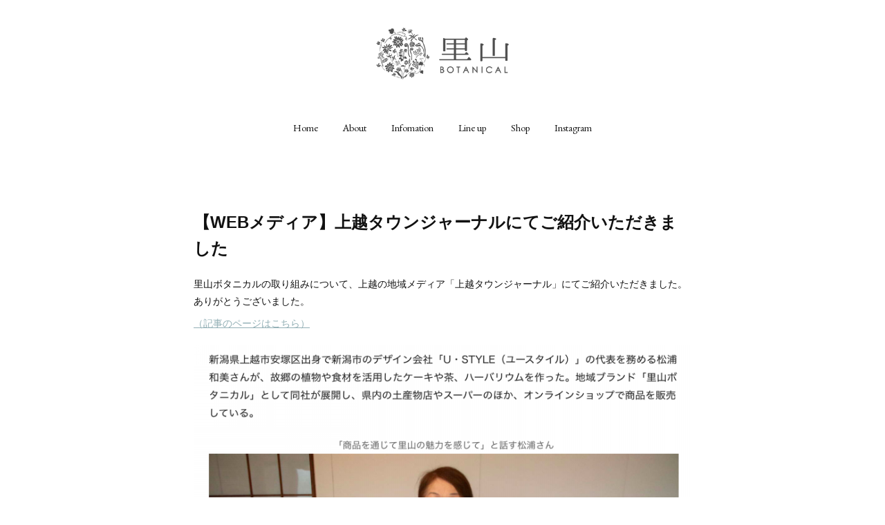

--- FILE ---
content_type: text/html; charset=utf-8
request_url: https://www.satoyama-botanical.com/posts/11246891?categoryIds=3047742
body_size: 11785
content:
<!doctype html>

            <html lang="ja" data-reactroot=""><head><meta charSet="UTF-8"/><meta http-equiv="X-UA-Compatible" content="IE=edge"/><meta name="viewport" content="width=device-width,user-scalable=no,initial-scale=1.0,minimum-scale=1.0,maximum-scale=1.0"/><title data-react-helmet="true">【WEBメディア】上越タウンジャーナルにてご紹介いただきました | 里山BOTANICAL</title><link data-react-helmet="true" rel="canonical" href="https://www.satoyama-botanical.com/posts/11246891/"/><meta name="description" content="里山ボタニカルの取り組みについて、上越の地域メディア「上越タウンジャーナル」にてご紹介いただきました。ありがとうございました。（記事のページはこちら）"/><meta name="google-site-verification" content="3Ty9pKlhYXBBN0a4GIANo24CgrgtlE93WV4phGGLEW4"/><meta property="fb:app_id" content="522776621188656"/><meta property="og:url" content="https://www.satoyama-botanical.com/posts/11246891"/><meta property="og:type" content="article"/><meta property="og:title" content="【WEBメディア】上越タウンジャーナルにてご紹介いただきました"/><meta property="og:description" content="里山ボタニカルの取り組みについて、上越の地域メディア「上越タウンジャーナル」にてご紹介いただきました。ありがとうございました。（記事のページはこちら）"/><meta property="og:image" content="https://cdn.amebaowndme.com/madrid-prd/madrid-web/images/sites/968803/f38d813fa196bed55eaf88be585c8f59_482f889a6e4ac7ba515a52b5356c4793.png"/><meta property="og:site_name" content="里山BOTANICAL"/><meta property="og:locale" content="ja_JP"/><meta name="twitter:card" content="summary_large_image"/><meta name="twitter:site" content="@amebaownd"/><meta name="twitter:title" content="【WEBメディア】上越タウンジャーナルにてご紹介いただきました | 里山BOTANICAL"/><meta name="twitter:description" content="里山ボタニカルの取り組みについて、上越の地域メディア「上越タウンジャーナル」にてご紹介いただきました。ありがとうございました。（記事のページはこちら）"/><meta name="twitter:image" content="https://cdn.amebaowndme.com/madrid-prd/madrid-web/images/sites/968803/f38d813fa196bed55eaf88be585c8f59_482f889a6e4ac7ba515a52b5356c4793.png"/><meta name="twitter:app:id:iphone" content="911640835"/><meta name="twitter:app:url:iphone" content="amebaownd://public/sites/968803/posts/11246891"/><meta name="twitter:app:id:googleplay" content="jp.co.cyberagent.madrid"/><meta name="twitter:app:url:googleplay" content="amebaownd://public/sites/968803/posts/11246891"/><meta name="twitter:app:country" content="US"/><link rel="amphtml" href="https://amp.amebaownd.com/posts/11246891"/><link rel="alternate" type="application/rss+xml" title="里山BOTANICAL" href="https://www.satoyama-botanical.com/rss.xml"/><link rel="alternate" type="application/atom+xml" title="里山BOTANICAL" href="https://www.satoyama-botanical.com/atom.xml"/><link rel="sitemap" type="application/xml" title="Sitemap" href="/sitemap.xml"/><link href="https://static.amebaowndme.com/madrid-frontend/css/user.min-a66be375c.css" rel="stylesheet" type="text/css"/><link href="https://static.amebaowndme.com/madrid-frontend/css/belle/index.min-a66be375c.css" rel="stylesheet" type="text/css"/><link rel="icon" href="https://cdn.amebaowndme.com/madrid-prd/madrid-web/images/sites/968803/5ebba14569671786c3076ed28d65baa3_5178684fa63c6849b7e1475d9ce0a51f.png?width=32&amp;height=32"/><link rel="apple-touch-icon" href="https://cdn.amebaowndme.com/madrid-prd/madrid-web/images/sites/968803/5ebba14569671786c3076ed28d65baa3_5178684fa63c6849b7e1475d9ce0a51f.png?width=180&amp;height=180"/><style id="site-colors" charSet="UTF-8">.u-nav-clr {
  color: #111111;
}
.u-nav-bdr-clr {
  border-color: #111111;
}
.u-nav-bg-clr {
  background-color: #eeeeee;
}
.u-nav-bg-bdr-clr {
  border-color: #eeeeee;
}
.u-site-clr {
  color: ;
}
.u-base-bg-clr {
  background-color: #ffffff;
}
.u-btn-clr {
  color: #aaaaaa;
}
.u-btn-clr:hover,
.u-btn-clr--active {
  color: rgba(170,170,170, 0.7);
}
.u-btn-clr--disabled,
.u-btn-clr:disabled {
  color: rgba(170,170,170, 0.5);
}
.u-btn-bdr-clr {
  border-color: #bbbbbb;
}
.u-btn-bdr-clr:hover,
.u-btn-bdr-clr--active {
  border-color: rgba(187,187,187, 0.7);
}
.u-btn-bdr-clr--disabled,
.u-btn-bdr-clr:disabled {
  border-color: rgba(187,187,187, 0.5);
}
.u-btn-bg-clr {
  background-color: #bbbbbb;
}
.u-btn-bg-clr:hover,
.u-btn-bg-clr--active {
  background-color: rgba(187,187,187, 0.7);
}
.u-btn-bg-clr--disabled,
.u-btn-bg-clr:disabled {
  background-color: rgba(187,187,187, 0.5);
}
.u-txt-clr {
  color: #111111;
}
.u-txt-clr--lv1 {
  color: rgba(17,17,17, 0.7);
}
.u-txt-clr--lv2 {
  color: rgba(17,17,17, 0.5);
}
.u-txt-clr--lv3 {
  color: rgba(17,17,17, 0.3);
}
.u-txt-bg-clr {
  background-color: #e7e7e7;
}
.u-lnk-clr,
.u-clr-area a {
  color: #92afb5;
}
.u-lnk-clr:visited,
.u-clr-area a:visited {
  color: rgba(146,175,181, 0.7);
}
.u-lnk-clr:hover,
.u-clr-area a:hover {
  color: rgba(146,175,181, 0.5);
}
.u-ttl-blk-clr {
  color: #111111;
}
.u-ttl-blk-bdr-clr {
  border-color: #111111;
}
.u-ttl-blk-bdr-clr--lv1 {
  border-color: #cfcfcf;
}
.u-bdr-clr {
  border-color: #e6e6e6;
}
.u-acnt-bdr-clr {
  border-color: #a9a9a9;
}
.u-acnt-bg-clr {
  background-color: #a9a9a9;
}
body {
  background-color: #ffffff;
}
blockquote {
  color: rgba(17,17,17, 0.7);
  border-left-color: #e6e6e6;
};</style><style id="user-css" charSet="UTF-8">/**
 * @media all
 * 全体に適用したいCSSを記述してください。
 */
/*
.btn__item {
  border-radius: 24px;
}
*/

.blog-article__header {
display: none;
｝

.page__main--blog-detail 
.blog-article_content {
padding-left: 0;
｝
  
  
 
  
  
  
  
;</style><style media="screen and (max-width: 800px)" id="user-sp-css" charSet="UTF-8">/**
 * @media (max-width: 800px)
 * 画面幅が800px以下のスマートフォン、タブレット用のCSSを記述してください。
 */
/*
.btn__item {
  border-radius: 24px;
}
*/
;</style><script>
              (function(i,s,o,g,r,a,m){i['GoogleAnalyticsObject']=r;i[r]=i[r]||function(){
              (i[r].q=i[r].q||[]).push(arguments)},i[r].l=1*new Date();a=s.createElement(o),
              m=s.getElementsByTagName(o)[0];a.async=1;a.src=g;m.parentNode.insertBefore(a,m)
              })(window,document,'script','//www.google-analytics.com/analytics.js','ga');
            </script></head><body id="mdrd-a66be375c" class="u-txt-clr u-base-bg-clr theme-belle plan-premium hide-owndbar "><noscript><iframe src="//www.googletagmanager.com/ns.html?id=GTM-PXK9MM" height="0" width="0" style="display:none;visibility:hidden"></iframe></noscript><script>
            (function(w,d,s,l,i){w[l]=w[l]||[];w[l].push({'gtm.start':
            new Date().getTime(),event:'gtm.js'});var f=d.getElementsByTagName(s)[0],
            j=d.createElement(s),dl=l!='dataLayer'?'&l='+l:'';j.async=true;j.src=
            '//www.googletagmanager.com/gtm.js?id='+i+dl;f.parentNode.insertBefore(j,f);
            })(window,document, 'script', 'dataLayer', 'GTM-PXK9MM');
            </script><div id="content"><div class="page " data-reactroot=""><div class="page__outer"><div class="page__inner u-base-bg-clr"><header class="page__header header"><div class="header__inner u-nav-bg-bdr-clr"><div class="site-icon"><div><img alt=""/></div></div><nav role="navigation" class="header__nav global-nav js-nav-overflow-criterion "><ul class="global-nav__list u-base-bg-clr u-nav-bg-bdr-clr "><li role="button" class="global-nav__item u-nav-bg-bdr-clr js-nav-item "><a target="" class="u-nav-clr u-font u-nav-bdr-clr" href="/">Home</a></li><li role="button" class="global-nav__item u-nav-bg-bdr-clr js-nav-item "><a target="" class="u-nav-clr u-font u-nav-bdr-clr" href="/pages/4381608/About">About</a></li><li role="button" class="global-nav__item u-nav-bg-bdr-clr js-nav-item "><a target="" class="u-nav-clr u-font u-nav-bdr-clr" href="/pages/7235056/page_202308310801">Infomation</a></li><li role="button" class="global-nav__item u-nav-bg-bdr-clr js-nav-item "><a target="" class="u-nav-clr u-font u-nav-bdr-clr" href="/pages/3885697/Lineup">Line up</a></li><li role="button" class="global-nav__item u-nav-bg-bdr-clr js-nav-item "><a href="https://shop.satoyama-botanical.com/" target="_blank" class="u-nav-clr u-font u-nav-bdr-clr">Shop</a></li><li role="button" class="global-nav__item u-nav-bg-bdr-clr js-nav-item "><a href="https://www.instagram.com/satoyama_botanical/" target="_blank" class="u-nav-clr u-font u-nav-bdr-clr">Instagram</a></li></ul></nav><button class="header__icon icon icon--menu2 u-nav-clr"></button></div></header><div><div class="page__main--outer"><div role="main" class="page__main page__main--blog-detail"><div class="section"><div class="blog-article-outer"><article class="blog-article"><div class="blog-article__inner"><div class="blog-article__header"><time class="blog-article__date u-txt-clr u-txt-clr--lv2" dateTime="2020-10-30T07:23:09Z">2020.10.30 07:23</time></div><div class="blog-article__content"><div class="blog-article__title blog-title"><h1 class="blog-title__text u-txt-clr">【WEBメディア】上越タウンジャーナルにてご紹介いただきました</h1></div><div class="blog-article__body blog-body"><div class="blog-body__item"><div class="blog-body__text u-txt-clr u-clr-area" data-block-type="text"><p>里山ボタニカルの取り組みについて、上越の地域メディア「上越タウンジャーナル」にてご紹介いただきました。ありがとうございました。<a class="u-lnk-clr" href="https://www.joetsutj.com/articles/59735780?fbclid=IwAR03_H9xOIkb-Bt5iITqIS9bIrHAD3n6jGnGb-bFCd1gZBV5K8q6qL4Qimc"><br></a></p><p><u><a class="u-lnk-clr" target="_blank" href="https://www.joetsutj.com/articles/59735780?fbclid=IwAR03_H9xOIkb-Bt5iITqIS9bIrHAD3n6jGnGb-bFCd1gZBV5K8q6qL4Qimc">（記事のページはこちら）</a></u><br></p></div></div><div class="blog-body__item"><div class="img img__item-- img__item--fit"><div><img alt=""/></div></div></div></div></div><div class="blog-article__footer"><div class="bloginfo"><div class="bloginfo__category bloginfo-category"><ul class="bloginfo-category__list bloginfo-category-list"><li class="bloginfo-category-list__item"><a class="u-txt-clr u-txt-clr--lv2" href="/posts/categories/3047742">News<!-- -->(<!-- -->19<!-- -->)</a></li></ul></div></div><div class="reblog-btn-outer"><div class="reblog-btn-body"><button class="reblog-btn"><span class="reblog-btn__inner"><span class="icon icon--reblog2"></span></span></button></div></div></div></div><div class="complementary-outer complementary-outer--slot2"><div class="complementary complementary--shareButton "><div class="block-type--shareButton"><div class="share share--circle share--circle-5"><button class="share__btn--facebook share__btn share__btn--circle"><span aria-hidden="true" class="icon--facebook icon"></span></button><button class="share__btn--twitter share__btn share__btn--circle"><span aria-hidden="true" class="icon--twitter icon"></span></button><button class="share__btn--hatenabookmark share__btn share__btn--circle"><span aria-hidden="true" class="icon--hatenabookmark icon"></span></button><button class="share__btn--pocket share__btn share__btn--circle"><span aria-hidden="true" class="icon--pocket icon"></span></button><button class="share__btn--googleplus share__btn share__btn--circle"><span aria-hidden="true" class="icon--googleplus icon"></span></button></div></div></div><div class="complementary complementary--siteFollow "><div class="block-type--siteFollow"><div class="site-follow u-bdr-clr"><div class="site-follow__img"><div><img alt=""/></div></div><div class="site-follow__body"><p class="site-follow__title u-txt-clr"><span class="site-follow__title-inner ">里山BOTANICAL</span></p><p class="site-follow__text u-txt-clr u-txt-clr--lv1">新潟のデザイン会社 U・STYLEが立ち上げたローカルブランド。上越市安塚にある小さな素材を丁寧にひろいあつめながら、里山の価値やストーリーを伝えていくプロジェクトです。</p><div class="site-follow__btn-outer"><button class="site-follow__btn site-follow__btn--yet"><div class="site-follow__btn-text"><span aria-hidden="true" class="site-follow__icon icon icon--plus"></span>フォロー</div></button></div></div></div></div></div><div class="complementary complementary--relatedPosts "><div class="block-type--relatedPosts"></div></div><div class="complementary complementary--postPrevNext "><div class="block-type--postPrevNext"><div class="pager pager--type1"><ul class="pager__list"><li class="pager__item pager__item--prev "><a class="pager__item-inner u-bdr-clr" href="/posts/11800564?categoryIds=3047742"><time class="pager__date u-txt-clr" dateTime="2020-12-03T08:09:17Z">2020.12.03 08:09</time><div><span class="pager__description u-txt-clr">【ラジオ】BSNラジオにて、麹チーズケーキご紹介いただきました</span></div><span aria-hidden="true" class="pager__icon icon icon--disclosure-l4  u-txt-clr"></span></a></li><li class="pager__item pager__item--next pager__item--bg"><a class="pager__item-inner " style="background-image:url(https://cdn.amebaowndme.com/madrid-prd/madrid-web/images/sites/968803/df78150ca434d2fdda0ab286a0fb36fb_1280ced9bd10f45269ef7cf5dffe11d0.jpg?width=400)" href="/posts/11246747?categoryIds=3047742"><time class="pager__date " dateTime="2020-10-27T07:22:17Z">2020.10.27 07:22</time><div><span class="pager__description ">【新聞】“上越よみうり”にてご紹介いただきました</span></div><span aria-hidden="true" class="pager__icon icon icon--disclosure-r4 "></span></a></li></ul></div></div></div></div><div class="blog-article__comment"><div class="comment-list js-comment-list"><div><p class="comment-count u-txt-clr u-txt-clr--lv2"><span>0</span>コメント</p><ul><li class="comment-list__item comment-item js-comment-form"><div class="comment-item__body"><form class="comment-item__form u-bdr-clr "><div class="comment-item__form-head"><textarea type="text" id="post-comment" maxLength="1100" placeholder="コメントする..." class="comment-item__input"></textarea></div><div class="comment-item__form-foot"><p class="comment-item__count-outer"><span class="comment-item__count ">1000</span> / 1000</p><button type="submit" disabled="" class="comment-item__submit">投稿</button></div></form></div></li></ul></div></div></div><div class="pswp" tabindex="-1" role="dialog" aria-hidden="true"><div class="pswp__bg"></div><div class="pswp__scroll-wrap"><div class="pswp__container"><div class="pswp__item"></div><div class="pswp__item"></div><div class="pswp__item"></div></div><div class="pswp__ui pswp__ui--hidden"><div class="pswp__top-bar"><div class="pswp__counter"></div><button class="pswp__button pswp__button--close" title="Close (Esc)"></button><button class="pswp__button pswp__button--share" title="Share"></button><button class="pswp__button pswp__button--fs" title="Toggle fullscreen"></button><button class="pswp__button pswp__button--zoom" title="Zoom in/out"></button><div class="pswp__preloader"><div class="pswp__preloader__icn"><div class="pswp__preloader__cut"><div class="pswp__preloader__donut"></div></div></div></div></div><div class="pswp__share-modal pswp__share-modal--hidden pswp__single-tap"><div class="pswp__share-tooltip"></div></div><div class="pswp__button pswp__button--close pswp__close"><span class="pswp__close__item pswp__close"></span><span class="pswp__close__item pswp__close"></span></div><div class="pswp__bottom-bar"><button class="pswp__button pswp__button--arrow--left js-lightbox-arrow" title="Previous (arrow left)"></button><button class="pswp__button pswp__button--arrow--right js-lightbox-arrow" title="Next (arrow right)"></button></div><div class=""><div class="pswp__caption"><div class="pswp__caption"></div><div class="pswp__caption__link"><a class="js-link"></a></div></div></div></div></div></div></article></div></div></div></div></div><footer role="contentinfo" class="page__footer footer" style="opacity:1 !important;visibility:visible !important;text-indent:0 !important;overflow:visible !important;position:static !important"><div style="opacity:1 !important;visibility:visible !important;text-indent:0 !important;overflow:visible !important;display:block !important;width:auto !important;height:auto !important;transform:none !important"><div class="shop-footer"><a class="shop-footer__link u-txt-clr u-txt-clr--lv2" href="/shops/privacyPolicy"><span style="color:rgba(17,17,17, 0.5) !important">プライバシーポリシー</span></a><a class="shop-footer__link u-txt-clr u-txt-clr--lv2" href="/shops/transactionLaw"><span style="color:rgba(17,17,17, 0.5) !important">特定商取引法に基づく表記</span></a></div></div><div class="footer__inner u-bdr-clr " style="opacity:1 !important;visibility:visible !important;text-indent:0 !important;overflow:visible !important;display:block !important;transform:none !important"><div class="footer__item u-bdr-clr" style="opacity:1 !important;visibility:visible !important;text-indent:0 !important;overflow:visible !important;display:block !important;transform:none !important"><p class="footer__copyright u-font"><small class="u-txt-clr u-txt-clr--lv2 u-font" style="color:rgba(17,17,17, 0.5) !important">Copyright © U・STYLE  , Inc. All Rights Reserved.</small></p></div></div></footer></div></div><div class="toast"></div></div></div><script charSet="UTF-8">window.mdrdEnv="prd";</script><script charSet="UTF-8">window.INITIAL_STATE={"authenticate":{"authCheckCompleted":false,"isAuthorized":false},"blogPostReblogs":{},"category":{},"currentSite":{"fetching":false,"status":null,"site":{}},"shopCategory":{},"categories":{},"notifications":{},"page":{},"paginationTitle":{},"postArchives":{},"postComments":{"11246891":{"data":[],"pagination":{"total":0,"offset":0,"limit":3,"cursors":{"after":"","before":""}},"fetching":false},"submitting":false,"postStatus":null},"postDetail":{"postDetail-blogPostId:11246891-categoryIds:3047742":{"fetching":false,"loaded":true,"meta":{"code":200},"data":{"id":"11246891","userId":"455538","siteId":"968803","status":"publish","title":"【WEBメディア】上越タウンジャーナルにてご紹介いただきました","contents":[{"type":"text","format":"html","value":"\u003Cp\u003E里山ボタニカルの取り組みについて、上越の地域メディア「上越タウンジャーナル」にてご紹介いただきました。ありがとうございました。\u003Ca href=\"https:\u002F\u002Fwww.joetsutj.com\u002Farticles\u002F59735780?fbclid=IwAR03_H9xOIkb-Bt5iITqIS9bIrHAD3n6jGnGb-bFCd1gZBV5K8q6qL4Qimc\" class=\"u-lnk-clr\"\u003E\u003Cbr\u003E\u003C\u002Fa\u003E\u003C\u002Fp\u003E\u003Cp\u003E\u003Cu\u003E\u003Ca href=\"https:\u002F\u002Fwww.joetsutj.com\u002Farticles\u002F59735780?fbclid=IwAR03_H9xOIkb-Bt5iITqIS9bIrHAD3n6jGnGb-bFCd1gZBV5K8q6qL4Qimc\" target=\"_blank\" class=\"u-lnk-clr\"\u003E（記事のページはこちら）\u003C\u002Fa\u003E\u003C\u002Fu\u003E\u003Cbr\u003E\u003C\u002Fp\u003E"},{"type":"image","fit":true,"scale":1,"align":"","url":"https:\u002F\u002Fcdn.amebaowndme.com\u002Fmadrid-prd\u002Fmadrid-web\u002Fimages\u002Fsites\u002F968803\u002Ff38d813fa196bed55eaf88be585c8f59_482f889a6e4ac7ba515a52b5356c4793.png","link":"https:\u002F\u002Fwww.joetsutj.com\u002Farticles\u002F59735780?fbclid=IwAR03_H9xOIkb-Bt5iITqIS9bIrHAD3n6jGnGb-bFCd1gZBV5K8q6qL4Qimc","width":780,"height":685,"target":"_blank","lightboxIndex":0}],"urlPath":"","publishedUrl":"https:\u002F\u002Fwww.satoyama-botanical.com\u002Fposts\u002F11246891","ogpDescription":"","ogpImageUrl":"","contentFiltered":"","viewCount":0,"commentCount":0,"reblogCount":0,"prevBlogPost":{"id":"11800564","title":"【ラジオ】BSNラジオにて、麹チーズケーキご紹介いただきました","summary":"遠藤麻理さんのラジオ番組「四畳半スタジオ」にて、麹チーズケーキをご紹介いただきました。麻理さんにも凄く美味しいと言っていただき、大変光栄です。これから一週間、radikoタイムフリー機能でも聴取可能ですので、もしよろしければお聴き頂けますと幸いです。麹チーズケーキをコーナーで、とても丁寧に、魅力的にご紹介下さったナチュレ片山様にも深く感謝申し上げます。クリスマスver.の予約はナチュレ片山でも予約受付中です！（予約受付は12月13日まで）お近くの方はぜひ！【radikoでの聴取はこちらから】（ナチュラル片山さんによる、麹チーズケーキの紹介は41分55秒頃からになります。）四畳半スタジオ | ＢＳＮラジオ | 2020\u002F12\u002F03\u002F木 | 13:00-14:40(http:\u002F\u002Fradiko.jp\u002Fshare\u002F?t=20201203134915&sid=BSN)","imageUrl":"","publishedAt":"2020-12-03T08:09:17Z"},"nextBlogPost":{"id":"11246747","title":"【新聞】“上越よみうり”にてご紹介いただきました","summary":"里山ボタニカルの取り組みについて、上越の地域情報誌「上越よみうり」にてご紹介いただきました。ありがとうございました。","imageUrl":"https:\u002F\u002Fcdn.amebaowndme.com\u002Fmadrid-prd\u002Fmadrid-web\u002Fimages\u002Fsites\u002F968803\u002Fdf78150ca434d2fdda0ab286a0fb36fb_1280ced9bd10f45269ef7cf5dffe11d0.jpg","publishedAt":"2020-10-27T07:22:17Z"},"rebloggedPost":false,"blogCategories":[{"id":"3047742","siteId":"968803","label":"News","publishedCount":19,"createdAt":"2020-05-21T05:21:27Z","updatedAt":"2023-09-04T03:01:59Z"}],"user":{"id":"455538","nickname":"mullet","description":"","official":false,"photoUrl":"https:\u002F\u002Fprofile-api.ameba.jp\u002Fv2\u002Fas\u002Fp71ed391131a86f1ced7d0beb80c341d43cfcf8c\u002FprofileImage?cat=300","followingCount":1,"createdAt":"2017-07-13T04:42:12Z","updatedAt":"2025-12-01T03:59:09Z"},"updateUser":{"id":"455538","nickname":"mullet","description":"","official":false,"photoUrl":"https:\u002F\u002Fprofile-api.ameba.jp\u002Fv2\u002Fas\u002Fp71ed391131a86f1ced7d0beb80c341d43cfcf8c\u002FprofileImage?cat=300","followingCount":1,"createdAt":"2017-07-13T04:42:12Z","updatedAt":"2025-12-01T03:59:09Z"},"comments":{"pagination":{"total":0,"offset":0,"limit":3,"cursors":{"after":"","before":""}},"data":[]},"publishedAt":"2020-10-30T07:23:09Z","createdAt":"2020-11-02T07:25:24Z","updatedAt":"2020-11-02T07:25:58Z","version":2}}},"postList":{},"shopList":{},"shopItemDetail":{},"pureAd":{},"keywordSearch":{},"proxyFrame":{"loaded":false},"relatedPostList":{},"route":{"route":{"path":"\u002Fposts\u002F:blog_post_id","component":function Connect(props, context) {
        _classCallCheck(this, Connect);

        var _this = _possibleConstructorReturn(this, _Component.call(this, props, context));

        _this.version = version;
        _this.store = props.store || context.store;

        (0, _invariant2["default"])(_this.store, 'Could not find "store" in either the context or ' + ('props of "' + connectDisplayName + '". ') + 'Either wrap the root component in a <Provider>, ' + ('or explicitly pass "store" as a prop to "' + connectDisplayName + '".'));

        var storeState = _this.store.getState();
        _this.state = { storeState: storeState };
        _this.clearCache();
        return _this;
      },"route":{"id":"0","type":"blog_post_detail","idForType":"0","title":"","urlPath":"\u002Fposts\u002F:blog_post_id","isHomePage":false}},"params":{"blog_post_id":"11246891"},"location":{"pathname":"\u002Fposts\u002F11246891","search":"?categoryIds=3047742","hash":"","action":"POP","key":"w2fdqj","query":{"categoryIds":"3047742"}}},"siteConfig":{"tagline":"新潟のデザイン会社 U・STYLEが立ち上げたローカルブランド。上越市安塚にある小さな素材を丁寧にひろいあつめながら、里山の価値やストーリーを伝えていくプロジェクトです。","title":"里山BOTANICAL","copyright":"Copyright © U・STYLE  , Inc. All Rights Reserved.","iconUrl":"https:\u002F\u002Fcdn.amebaowndme.com\u002Fmadrid-prd\u002Fmadrid-web\u002Fimages\u002Fsites\u002F968803\u002Ff536b594a95b080cfe8b73a97af4032f_ed7e7b7269e9c2316896fc6d603aff56.png","logoUrl":"https:\u002F\u002Fcdn.amebaowndme.com\u002Fmadrid-prd\u002Fmadrid-web\u002Fimages\u002Fsites\u002F968803\u002F9fcd7319ee02deb251542e3e88dccc21_424ae8994d7540c13b922f25bd91fba3.png","coverImageUrl":"https:\u002F\u002Fcdn.amebaowndme.com\u002Fmadrid-prd\u002Fmadrid-web\u002Fimages\u002Fsites\u002F968803\u002F58765f50554234829c0fc6c5c9277c74_4d7f996ca1767414210b576b2abd1269.jpg","homePageId":"3885694","siteId":"968803","siteCategoryIds":[354,369],"themeId":"8","theme":"belle","shopId":"mul321158-owndshop-com","openedShop":true,"shop":{"law":{"userType":"2","corporateName":"株式会社ユースタイル","firstName":"和美","lastName":"松浦","zipCode":"950-1148","prefecture":"新潟県","address":"新潟市中央区上沼651","telNo":"025-385-7586","aboutContact":"メールアドレス：mullet.ustyle@gmail.com\r\n営業時間 ：10:00〜17:00（土・日・祝はお休みとさせていただきます）","aboutPrice":"※こちらの価格には消費税が含まれています。\r\n※送料は別途発生いたします。詳細はこちら","aboutPay":"支払方法：クレジットカードによる決済がご利用頂けます。\r\n支払時期：商品注文確定時でお支払いが確定致します。","aboutService":"配送のご依頼を受けてから5日以内に発送いたします。","aboutReturn":"商品に欠陥がある場合を除き、基本的には返品には応じません。"},"privacyPolicy":{"operator":"株式会社 U・STYLE(代表者:松浦和美）","contact":"特定商取引に基づく表記をご覧ください。","collectAndUse":"1. 取得する個人情報\n住所、氏名、電話番号、電子メールアドレス\n2. 利用目的\nサービスの提供（商品の発送や管理、資料の提供等）や当社からの連絡（お客様からのお問い合わせに対する回答やアンケート、新しいサービスや商品のご案内・広告等）","restrictionToThirdParties":"当社は、次に掲げる場合を除くほか、あらかじめご本人の同意を得ないで、お客様の個人情報を第三者に提供しません。\n\n1. 法令に基づく場合\n2. 人の生命、身体または財産の保護のために必要がある場合であって、ご本人の同意を得ることが困難であるとき\n3. 公衆衛生の向上または児童の健全な育成の推進のために特に必要がある場合であって、ご本人の同意を得ることが困難であるとき\n4. 国の機関もしくは地方公共団体またはその委託を受けた者が法令の定める事務を遂行することに対して協力する必要がある場合であって、ご本人の同意を得ることにより当該事務の遂行に支障を及ぼすおそれがあるとき\n5. あらかじめ次の事項を告知あるいは公表をしている場合\n(1) 利用目的に第三者への提供を含むこと\n(2) 第三者に提供されるデータの項目\n(3) 第三者への提供の手段または方法\n(4) ご本人の求めに応じて個人情報の第三者への提供を停止すること\nただし次に掲げる場合は上記に定める第三者には該当しません。\n(4.1) 当社が利用目的の達成に必要な範囲内において個人情報の取り扱いの全部または一部を委託する場合\n(4.2) 合併その他の事由による事業の承継に伴って個人情報が提供される場合\n","supervision":"当社はサービスを提供する上で、業務の一部（商品の発送や代金決裁等）を外部に委託することがあります。\nこの場合、個人情報を法令に従い適切に取り扱う委託先を選定し、お客様の個人情報が流出・漏洩したりすることがないよう委託先の管理体制を含め契約で取り決め適切に管理させます。","disclosure":"当社は、ご本人（または代理人）から、ご自身の個人情報についての開示、内容の訂正、追加または削除を求められたときは、ご本人に対し、当社所定の手続きにて対応します。","cookie":"クッキーについては、お客様によるサービスの利用を便利にするため（再ログイン時の手間を省略する等）に利用しますが、ブラウザの設定で拒否することが可能です。\nまた、クッキーを拒否するとサービスが受けられない場合は、その旨も公表します。"}},"user":{"id":"455538","nickname":"mullet","photoUrl":"","createdAt":"2017-07-13T04:42:12Z","updatedAt":"2025-12-01T03:59:09Z"},"commentApproval":"accept","plan":{"id":"5","name":"premium-monthly","ownd_header":true,"powered_by":true,"pure_ads":true},"verifiedType":"general","navigations":[{"title":"Home","urlPath":".\u002F","target":"_self","pageId":"3885694"},{"title":"About","urlPath":".\u002Fpages\u002F4381608\u002FAbout","target":"_self","pageId":"4381608"},{"title":"Infomation","urlPath":".\u002Fpages\u002F7235056\u002Fpage_202308310801","target":"_self","pageId":"7235056"},{"title":"Line up","urlPath":".\u002Fpages\u002F3885697\u002FLineup","target":"_self","pageId":"3885697"},{"title":"Shop","urlPath":"https:\u002F\u002Fshop.satoyama-botanical.com\u002F","target":"_blank","pageId":"0"},{"title":"Instagram","urlPath":"https:\u002F\u002Fwww.instagram.com\u002Fsatoyama_botanical\u002F","target":"_blank","pageId":"0"}],"routings":[{"id":"0","type":"blog","idForType":"0","title":"","urlPath":"\u002Fposts\u002Fpage\u002F:page_num","isHomePage":false},{"id":"0","type":"blog_post_archive","idForType":"0","title":"","urlPath":"\u002Fposts\u002Farchives\u002F:yyyy\u002F:mm","isHomePage":false},{"id":"0","type":"blog_post_archive","idForType":"0","title":"","urlPath":"\u002Fposts\u002Farchives\u002F:yyyy\u002F:mm\u002Fpage\u002F:page_num","isHomePage":false},{"id":"0","type":"blog_post_category","idForType":"0","title":"","urlPath":"\u002Fposts\u002Fcategories\u002F:category_id","isHomePage":false},{"id":"0","type":"blog_post_category","idForType":"0","title":"","urlPath":"\u002Fposts\u002Fcategories\u002F:category_id\u002Fpage\u002F:page_num","isHomePage":false},{"id":"0","type":"author","idForType":"0","title":"","urlPath":"\u002Fauthors\u002F:user_id","isHomePage":false},{"id":"0","type":"author","idForType":"0","title":"","urlPath":"\u002Fauthors\u002F:user_id\u002Fpage\u002F:page_num","isHomePage":false},{"id":"0","type":"blog_post_category","idForType":"0","title":"","urlPath":"\u002Fposts\u002Fcategory\u002F:category_id","isHomePage":false},{"id":"0","type":"blog_post_category","idForType":"0","title":"","urlPath":"\u002Fposts\u002Fcategory\u002F:category_id\u002Fpage\u002F:page_num","isHomePage":false},{"id":"0","type":"blog_post_detail","idForType":"0","title":"","urlPath":"\u002Fposts\u002F:blog_post_id","isHomePage":false},{"id":"0","type":"shopItem","idForType":"0","title":"","urlPath":"\u002FshopItems\u002F:shopItemId","isHomePage":false},{"id":"0","type":"shopItemList","idForType":"0","title":"","urlPath":"\u002FshopItems\u002Fpage\u002F:pageNum","isHomePage":false},{"id":"0","type":"shopItemCategory","idForType":"0","title":"","urlPath":"\u002FshopItems\u002Fcategories\u002F:shopItemCategoryId","isHomePage":false},{"id":"0","type":"shopItemCategory","idForType":"0","title":"","urlPath":"\u002FshopItems\u002Fcategories\u002F:shopItemCategoryId\u002Fpage\u002F:pageNum","isHomePage":false},{"id":"0","type":"shopPrivacyPolicy","idForType":"0","title":"","urlPath":"\u002Fshops\u002FprivacyPolicy","isHomePage":false},{"id":"0","type":"shopLaw","idForType":"0","title":"","urlPath":"\u002Fshops\u002FtransactionLaw","isHomePage":false},{"id":"0","type":"keywordSearch","idForType":"0","title":"","urlPath":"\u002Fsearch\u002Fq\u002F:query","isHomePage":false},{"id":"0","type":"keywordSearch","idForType":"0","title":"","urlPath":"\u002Fsearch\u002Fq\u002F:query\u002Fpage\u002F:page_num","isHomePage":false},{"id":"7235056","type":"static","idForType":"0","title":"Infomation","urlPath":"\u002Fpages\u002F7235056\u002F","isHomePage":false},{"id":"7235056","type":"static","idForType":"0","title":"Infomation","urlPath":"\u002Fpages\u002F7235056\u002F:url_path","isHomePage":false},{"id":"7224988","type":"instagramAlbum","idForType":"133259","title":"Instagram","urlPath":"\u002Fpages\u002F7224988\u002F","isHomePage":false},{"id":"7224988","type":"instagramAlbum","idForType":"133259","title":"Instagram","urlPath":"\u002Fpages\u002F7224988\u002F:url_path","isHomePage":false},{"id":"7224988","type":"instagramAlbum","idForType":"133259","title":"Instagram","urlPath":"\u002Finstagram_photos\u002Fpage\u002F:page_num","isHomePage":false},{"id":"4381608","type":"static","idForType":"0","title":"About","urlPath":"\u002Fpages\u002F4381608\u002F","isHomePage":false},{"id":"4381608","type":"static","idForType":"0","title":"About","urlPath":"\u002Fpages\u002F4381608\u002F:url_path","isHomePage":false},{"id":"4054115","type":"shopItemList","idForType":"0","title":"Shop","urlPath":"\u002Fpages\u002F4054115\u002F","isHomePage":false},{"id":"4054115","type":"shopItemList","idForType":"0","title":"Shop","urlPath":"\u002Fpages\u002F4054115\u002F:url_path","isHomePage":false},{"id":"4039468","type":"static","idForType":"0","title":"About","urlPath":"\u002Fpages\u002F4039468\u002F","isHomePage":false},{"id":"4039468","type":"static","idForType":"0","title":"About","urlPath":"\u002Fpages\u002F4039468\u002F:url_path","isHomePage":false},{"id":"4039456","type":"static","idForType":"0","title":"私たちの想い","urlPath":"\u002Fpages\u002F4039456\u002F","isHomePage":false},{"id":"4039456","type":"static","idForType":"0","title":"私たちの想い","urlPath":"\u002Fpages\u002F4039456\u002F:url_path","isHomePage":false},{"id":"4030887","type":"static","idForType":"0","title":"About","urlPath":"\u002Fpages\u002F4030887\u002F","isHomePage":false},{"id":"4030887","type":"static","idForType":"0","title":"About","urlPath":"\u002Fpages\u002F4030887\u002F:url_path","isHomePage":false},{"id":"3885698","type":"static","idForType":"0","title":"Contact","urlPath":"\u002Fpages\u002F3885698\u002F","isHomePage":false},{"id":"3885698","type":"static","idForType":"0","title":"Contact","urlPath":"\u002Fpages\u002F3885698\u002F:url_path","isHomePage":false},{"id":"3885697","type":"static","idForType":"0","title":"Line up","urlPath":"\u002Fpages\u002F3885697\u002F","isHomePage":false},{"id":"3885697","type":"static","idForType":"0","title":"Line up","urlPath":"\u002Fpages\u002F3885697\u002F:url_path","isHomePage":false},{"id":"3885696","type":"blog","idForType":"0","title":"blog","urlPath":"\u002Fpages\u002F3885696\u002F","isHomePage":false},{"id":"3885696","type":"blog","idForType":"0","title":"blog","urlPath":"\u002Fpages\u002F3885696\u002F:url_path","isHomePage":false},{"id":"3885694","type":"static","idForType":"0","title":"Home","urlPath":"\u002Fpages\u002F3885694\u002F","isHomePage":true},{"id":"3885694","type":"static","idForType":"0","title":"Home","urlPath":"\u002Fpages\u002F3885694\u002F:url_path","isHomePage":true},{"id":"3885694","type":"static","idForType":"0","title":"Home","urlPath":"\u002F","isHomePage":true}],"siteColors":{"navigationBackground":"#eeeeee","navigationText":"#111111","siteTitleText":"","background":"#ffffff","buttonBackground":"#bbbbbb","buttonText":"#aaaaaa","text":"#111111","link":"#92afb5","titleBlock":"#111111","border":"#e6e6e6","accent":"#a9a9a9"},"wovnioAttribute":"","useAuthorBlock":false,"twitterHashtags":"","createdAt":"2020-05-21T05:20:17Z","seoTitle":"里山ボタニカル","isPreview":false,"siteCategory":[{"id":"354","label":"ブランドや製品"},{"id":"369","label":"ブランド"}],"previewPost":null,"previewShopItem":null,"hasAmebaIdConnection":true,"serverTime":"2026-01-22T00:51:42Z","complementaries":{"2":{"contents":{"layout":{"rows":[{"columns":[{"blocks":[{"type":"shareButton","design":"circle","providers":["facebook","twitter","hatenabookmark","pocket","googleplus"]},{"type":"siteFollow","description":""},{"type":"relatedPosts","layoutType":"listl","showHeading":true,"heading":"関連記事","limit":3},{"type":"postPrevNext","showImage":true}]}]}]}},"created_at":"2020-05-21T05:20:17Z","updated_at":"2020-05-21T05:21:30Z"},"11":{"contents":{"layout":{"rows":[{"columns":[{"blocks":[{"type":"siteFollow","description":""},{"type":"post","mode":"summary","title":"記事一覧","buttonTitle":"","limit":5,"layoutType":"sidebarm","categoryIds":"","showTitle":true,"showButton":true,"sortType":"recent"},{"type":"postsCategory","heading":"カテゴリ","showHeading":true,"showCount":true,"design":"tagcloud"},{"type":"postsArchive","heading":"アーカイブ","showHeading":true,"design":"accordion"},{"type":"keywordSearch","heading":"","showHeading":false}]}]}]}},"created_at":"2020-05-21T05:20:17Z","updated_at":"2020-05-21T05:21:30Z"}},"siteColorsCss":".u-nav-clr {\n  color: #111111;\n}\n.u-nav-bdr-clr {\n  border-color: #111111;\n}\n.u-nav-bg-clr {\n  background-color: #eeeeee;\n}\n.u-nav-bg-bdr-clr {\n  border-color: #eeeeee;\n}\n.u-site-clr {\n  color: ;\n}\n.u-base-bg-clr {\n  background-color: #ffffff;\n}\n.u-btn-clr {\n  color: #aaaaaa;\n}\n.u-btn-clr:hover,\n.u-btn-clr--active {\n  color: rgba(170,170,170, 0.7);\n}\n.u-btn-clr--disabled,\n.u-btn-clr:disabled {\n  color: rgba(170,170,170, 0.5);\n}\n.u-btn-bdr-clr {\n  border-color: #bbbbbb;\n}\n.u-btn-bdr-clr:hover,\n.u-btn-bdr-clr--active {\n  border-color: rgba(187,187,187, 0.7);\n}\n.u-btn-bdr-clr--disabled,\n.u-btn-bdr-clr:disabled {\n  border-color: rgba(187,187,187, 0.5);\n}\n.u-btn-bg-clr {\n  background-color: #bbbbbb;\n}\n.u-btn-bg-clr:hover,\n.u-btn-bg-clr--active {\n  background-color: rgba(187,187,187, 0.7);\n}\n.u-btn-bg-clr--disabled,\n.u-btn-bg-clr:disabled {\n  background-color: rgba(187,187,187, 0.5);\n}\n.u-txt-clr {\n  color: #111111;\n}\n.u-txt-clr--lv1 {\n  color: rgba(17,17,17, 0.7);\n}\n.u-txt-clr--lv2 {\n  color: rgba(17,17,17, 0.5);\n}\n.u-txt-clr--lv3 {\n  color: rgba(17,17,17, 0.3);\n}\n.u-txt-bg-clr {\n  background-color: #e7e7e7;\n}\n.u-lnk-clr,\n.u-clr-area a {\n  color: #92afb5;\n}\n.u-lnk-clr:visited,\n.u-clr-area a:visited {\n  color: rgba(146,175,181, 0.7);\n}\n.u-lnk-clr:hover,\n.u-clr-area a:hover {\n  color: rgba(146,175,181, 0.5);\n}\n.u-ttl-blk-clr {\n  color: #111111;\n}\n.u-ttl-blk-bdr-clr {\n  border-color: #111111;\n}\n.u-ttl-blk-bdr-clr--lv1 {\n  border-color: #cfcfcf;\n}\n.u-bdr-clr {\n  border-color: #e6e6e6;\n}\n.u-acnt-bdr-clr {\n  border-color: #a9a9a9;\n}\n.u-acnt-bg-clr {\n  background-color: #a9a9a9;\n}\nbody {\n  background-color: #ffffff;\n}\nblockquote {\n  color: rgba(17,17,17, 0.7);\n  border-left-color: #e6e6e6;\n}","siteFont":{"id":"20","name":"EB Garamond"},"siteCss":"\u002F**\n * @media all\n * 全体に適用したいCSSを記述してください。\n *\u002F\n\u002F*\n.btn__item {\n  border-radius: 24px;\n}\n*\u002F\n\n.blog-article__header {\ndisplay: none;\n｝\n\n.page__main--blog-detail \n.blog-article_content {\npadding-left: 0;\n｝\n  \n  \n \n  \n  \n  \n  \n","siteSpCss":"\u002F**\n * @media (max-width: 800px)\n * 画面幅が800px以下のスマートフォン、タブレット用のCSSを記述してください。\n *\u002F\n\u002F*\n.btn__item {\n  border-radius: 24px;\n}\n*\u002F\n","meta":{"Title":"【WEBメディア】上越タウンジャーナルにてご紹介いただきました | 里山ボタニカル","Description":"里山ボタニカルの取り組みについて、上越の地域メディア「上越タウンジャーナル」にてご紹介いただきました。ありがとうございました。（記事のページはこちら）","Keywords":"","Noindex":false,"Nofollow":false,"CanonicalUrl":"https:\u002F\u002Fwww.satoyama-botanical.com\u002Fposts\u002F11246891","AmpHtml":"https:\u002F\u002Famp.amebaownd.com\u002Fposts\u002F11246891","DisabledFragment":false,"OgMeta":{"Type":"article","Title":"【WEBメディア】上越タウンジャーナルにてご紹介いただきました","Description":"里山ボタニカルの取り組みについて、上越の地域メディア「上越タウンジャーナル」にてご紹介いただきました。ありがとうございました。（記事のページはこちら）","Image":"https:\u002F\u002Fcdn.amebaowndme.com\u002Fmadrid-prd\u002Fmadrid-web\u002Fimages\u002Fsites\u002F968803\u002Ff38d813fa196bed55eaf88be585c8f59_482f889a6e4ac7ba515a52b5356c4793.png","SiteName":"里山BOTANICAL","Locale":"ja_JP"},"DeepLinkMeta":{"Ios":{"Url":"amebaownd:\u002F\u002Fpublic\u002Fsites\u002F968803\u002Fposts\u002F11246891","AppStoreId":"911640835","AppName":"Ameba Ownd"},"Android":{"Url":"amebaownd:\u002F\u002Fpublic\u002Fsites\u002F968803\u002Fposts\u002F11246891","AppName":"Ameba Ownd","Package":"jp.co.cyberagent.madrid"},"WebUrl":"https:\u002F\u002Fwww.satoyama-botanical.com\u002Fposts\u002F11246891"},"TwitterCard":{"Type":"summary_large_image","Site":"@amebaownd","Creator":"","Title":"【WEBメディア】上越タウンジャーナルにてご紹介いただきました | 里山BOTANICAL","Description":"里山ボタニカルの取り組みについて、上越の地域メディア「上越タウンジャーナル」にてご紹介いただきました。ありがとうございました。（記事のページはこちら）","Image":"https:\u002F\u002Fcdn.amebaowndme.com\u002Fmadrid-prd\u002Fmadrid-web\u002Fimages\u002Fsites\u002F968803\u002Ff38d813fa196bed55eaf88be585c8f59_482f889a6e4ac7ba515a52b5356c4793.png"},"TwitterAppCard":{"CountryCode":"US","IPhoneAppId":"911640835","AndroidAppPackageName":"jp.co.cyberagent.madrid","CustomUrl":"amebaownd:\u002F\u002Fpublic\u002Fsites\u002F968803\u002Fposts\u002F11246891"},"SiteName":"里山BOTANICAL","ImageUrl":"https:\u002F\u002Fcdn.amebaowndme.com\u002Fmadrid-prd\u002Fmadrid-web\u002Fimages\u002Fsites\u002F968803\u002Ff38d813fa196bed55eaf88be585c8f59_482f889a6e4ac7ba515a52b5356c4793.png","FacebookAppId":"522776621188656","InstantArticleId":"","FaviconUrl":"https:\u002F\u002Fcdn.amebaowndme.com\u002Fmadrid-prd\u002Fmadrid-web\u002Fimages\u002Fsites\u002F968803\u002F5ebba14569671786c3076ed28d65baa3_5178684fa63c6849b7e1475d9ce0a51f.png?width=32&height=32","AppleTouchIconUrl":"https:\u002F\u002Fcdn.amebaowndme.com\u002Fmadrid-prd\u002Fmadrid-web\u002Fimages\u002Fsites\u002F968803\u002F5ebba14569671786c3076ed28d65baa3_5178684fa63c6849b7e1475d9ce0a51f.png?width=180&height=180","RssItems":[{"title":"里山BOTANICAL","url":"https:\u002F\u002Fwww.satoyama-botanical.com\u002Frss.xml"}],"AtomItems":[{"title":"里山BOTANICAL","url":"https:\u002F\u002Fwww.satoyama-botanical.com\u002Fatom.xml"}]},"googleConfig":{"TrackingCode":"UA-179432247-1","SiteVerificationCode":"3Ty9pKlhYXBBN0a4GIANo24CgrgtlE93WV4phGGLEW4"},"lanceTrackingUrl":"","FRM_ID_SIGNUP":"c.ownd-sites_r.ownd-sites_968803","landingPageParams":{"domain":"www.satoyama-botanical.com","protocol":"https","urlPath":"\u002Fposts\u002F11246891"}},"siteFollow":{},"siteServiceTokens":{},"snsFeed":{},"toastMessages":{"messages":[]},"user":{"loaded":false,"me":{}},"userSites":{"fetching":null,"sites":[]},"userSiteCategories":{}};</script><script src="https://static.amebaowndme.com/madrid-metro/js/belle-c961039a0e890b88fbda.js" charSet="UTF-8"></script><style charSet="UTF-8">    @font-face {
      font-family: 'EB Garamond';
      src: url('https://static.amebaowndme.com/madrid-frontend/fonts/userfont/EB_Garamond.woff2');
    }
    .u-font {
      font-family: "EB Garamond", "ヒラギノ明朝 ProN W3", "Hiragino Mincho ProN", serif;
    }  </style></body></html>